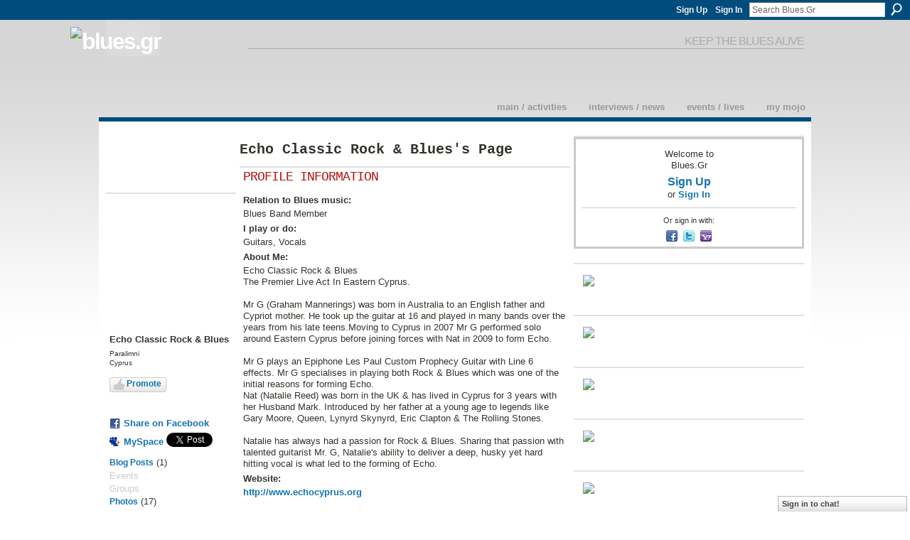

--- FILE ---
content_type: text/html; charset=UTF-8
request_url: https://blues.gr/profiles/profile/show?id=EchoClassicRockBlues&xg_source=profiles_memberList
body_size: 56480
content:
<!DOCTYPE html>
<html lang="en" xmlns:og="http://ogp.me/ns#" xmlns:fb="http://www.facebook.com/2008/fbml">
<head data-layout-view="default" class="xj_layout_head">
<script>
    window.dataLayer = window.dataLayer || [];
        </script>
<!-- Google Tag Manager -->
<script>(function(w,d,s,l,i){w[l]=w[l]||[];w[l].push({'gtm.start':
new Date().getTime(),event:'gtm.js'});var f=d.getElementsByTagName(s)[0],
j=d.createElement(s),dl=l!='dataLayer'?'&l='+l:'';j.async=true;j.src=
'https://www.googletagmanager.com/gtm.js?id='+i+dl;f.parentNode.insertBefore(j,f);
})(window,document,'script','dataLayer','GTM-T5W4WQ');</script>
<!-- End Google Tag Manager -->
    <script>(function(){var d={date:8,app:"s",host:"s",ip:4,ua:"s",user:"s",url:"s",html:4,css:4,render:4,js:4,nlr:4,nlr_eval:4,img:4,embed:4,obj:4,mcc:4,mcr:4,mct:4,nac:4,pac:4,l_t:"s"},h=document,e="getElementsByTagName",i=window,c=function(){return(new Date).getTime()},f=c(),g={},b={},a={},j=i.bzplcm={listen:{},start:function(k){b[k]=c();return j},stop:function(k){g[k]=c()-b[k];return j},ts:function(k){g[k]=c()-f;return j},abs_ts:function(k){g[k]=c();return j},add:function(l){for(var k in l){if("function"!=typeof l[k]){a[k]=l[k]}}},send:function(){if(!g.he){j.ts("he")}a.date=["xdate"];a.host=["xhost"];a.ip=["xip"];a.ua=["xua"];a.url=["xpath"];a.html=g.he-g.hb;a.css=g.ca-g.cb;a.render=g.jb-g.hb;a.js=g.ja-g.jb;a.nlr=g.nr-g.ns;a.nlr_eval=g.ni+g.ne;a.img=h[e]("img").length;a.embed=h[e]("embed").length;a.obj=h[e]("object").length;if(i.xg&&i.xg.xnTrackEvent){i.xg.xnTrackEvent(d,"BazelCSPerfLite",a)}}}})();</script><script>if(window.bzplcm)window.bzplcm.ts('hb')</script>    <meta http-equiv="Content-Type" content="text/html; charset=utf-8" />
    <title>Echo Classic Rock &amp; Blues&#039;s Page - Blues.Gr</title>
    <link rel="icon" href="https://storage.ning.com/topology/rest/1.0/file/get/12741785474?profile=original" type="image/x-icon" />
    <link rel="SHORTCUT ICON" href="https://storage.ning.com/topology/rest/1.0/file/get/12741785474?profile=original" type="image/x-icon" />
    <meta name="description" content="Echo Classic Rock &amp; Blues's Page on Blues.Gr" />
    <meta name="keywords" content="culture, europe, poetry, rock, jazz, art, blues, music, greece" />
<meta name="title" content="Echo Classic Rock &amp; Blues&#039;s Page" />
<meta property="og:type" content="website" />
<meta property="og:url" content="https://blues.gr/profiles/profile/show?id=EchoClassicRockBlues&amp;xg_source=profiles_memberList" />
<meta property="og:title" content="Echo Classic Rock &amp; Blues&#039;s Page" />
<meta property="og:image" content="https://storage.ning.com/topology/rest/1.0/file/get/2112318993?profile=RESIZE_710x&amp;width=183&amp;height=183&amp;crop=1%3A1">
<meta name="twitter:card" content="summary" />
<meta name="twitter:title" content="Echo Classic Rock &amp; Blues&#039;s Page" />
<meta name="twitter:description" content="Echo Classic Rock &amp; Blues's Page on Blues.Gr" />
<meta name="twitter:image" content="https://storage.ning.com/topology/rest/1.0/file/get/2112318993?profile=RESIZE_710x&amp;width=183&amp;height=183&amp;crop=1%3A1" />
<link rel="image_src" href="https://storage.ning.com/topology/rest/1.0/file/get/2112318993?profile=RESIZE_710x&amp;width=183&amp;height=183&amp;crop=1%3A1" />
<script type="text/javascript">
    djConfig = { preventBackButtonFix: false, isDebug: false }
ning = {"CurrentApp":{"premium":true,"iconUrl":"https:\/\/storage.ning.com\/topology\/rest\/1.0\/file\/get\/2746173873?profile=UPSCALE_150x150","url":"httpsbluesgr.ning.com","domains":["www.blues.gr","blues.gr"],"online":true,"privateSource":true,"id":"bluesgr","appId":1982923,"description":"Welcome to Blues.Gr!\nThe online community of people that got the blues, jazz, and rock culture on planet Earth.","name":"Blues.Gr","owner":"3kxzuxnmw2054","createdDate":"2008-01-22T08:09:16.156Z","runOwnAds":false,"category":{"culture":null,"europe":null,"poetry":null,"rock":null,"jazz":null,"art":null,"blues":null,"music":null,"greece":null},"tags":["culture","europe","poetry","rock","jazz","art","blues","music","greece"]},"CurrentProfile":null,"maxFileUploadSize":5};
        (function(){
            if (!window.ning) { return; }

            var age, gender, rand, obfuscated, combined;

            obfuscated = document.cookie.match(/xgdi=([^;]+)/);
            if (obfuscated) {
                var offset = 100000;
                obfuscated = parseInt(obfuscated[1]);
                rand = obfuscated / offset;
                combined = (obfuscated % offset) ^ rand;
                age = combined % 1000;
                gender = (combined / 1000) & 3;
                gender = (gender == 1 ? 'm' : gender == 2 ? 'f' : 0);
                ning.viewer = {"age":age,"gender":gender};
            }
        })();

        if (window.location.hash.indexOf('#!/') == 0) {
        window.location.replace(window.location.hash.substr(2));
    }
    window.xg = window.xg || {};
xg.captcha = {
    'shouldShow': false,
    'siteKey': '6Ldf3AoUAAAAALPgNx2gcXc8a_5XEcnNseR6WmsT'
};
xg.addOnRequire = function(f) { xg.addOnRequire.functions.push(f); };
xg.addOnRequire.functions = [];
xg.addOnFacebookLoad = function (f) { xg.addOnFacebookLoad.functions.push(f); };
xg.addOnFacebookLoad.functions = [];
xg._loader = {
    p: 0,
    loading: function(set) {  this.p++; },
    onLoad: function(set) {
                this.p--;
        if (this.p == 0 && typeof(xg._loader.onDone) == 'function') {
            xg._loader.onDone();
        }
    }
};
xg._loader.loading('xnloader');
if (window.bzplcm) {
    window.bzplcm._profileCount = 0;
    window.bzplcm._profileSend = function() { if (window.bzplcm._profileCount++ == 1) window.bzplcm.send(); };
}
xg._loader.onDone = function() {
            if(window.bzplcm)window.bzplcm.start('ni');
        xg.shared.util.parseWidgets();    var addOnRequireFunctions = xg.addOnRequire.functions;
    xg.addOnRequire = function(f) { f(); };
    try {
        if (addOnRequireFunctions) { dojo.lang.forEach(addOnRequireFunctions, function(onRequire) { onRequire.apply(); }); }
    } catch (e) {
        if(window.bzplcm)window.bzplcm.ts('nx').send();
        throw e;
    }
    if(window.bzplcm) { window.bzplcm.stop('ni'); window.bzplcm._profileSend(); }
};
window.xn = { track: { event: function() {}, pageView: function() {}, registerCompletedFlow: function() {}, registerError: function() {}, timer: function() { return { lapTime: function() {} }; } } };</script>
<link rel="alternate" type="application/atom+xml" title="Echo Classic Rock &amp; Blues&#039;s Friends - Blues.Gr" href="https://blues.gr/profiles/friend/feed?user=395r0o7r4ej4m&amp;xn_auth=no" /><link rel="alternate" type="application/atom+xml" title="Echo Classic Rock &amp; Blues&#039;s Blog - Blues.Gr" href="https://blues.gr/profiles/blog/feed?user=395r0o7r4ej4m&amp;xn_auth=no" /><script>if(window.bzplcm)window.bzplcm.ts('cb')</script>
<style type="text/css" media="screen,projection">
@import url("https://static.ning.com/socialnetworkmain/widgets/index/css/common-982.min.css?xn_version=3128532263");
@import url("https://static.ning.com/socialnetworkmain/widgets/index/css/wide-sidebar.min.css?xn_version=1460991910");
@import url("https://static.ning.com/socialnetworkmain/widgets/profiles/css/component.min.css?xn_version=467783652");
@import url("https://static.ning.com/socialnetworkmain/widgets/chat/css/bottom-bar.min.css?xn_version=512265546");

</style>

<style type="text/css" media="screen,projection">
@import url("/generated-69468fc91f1557-26212765-css?xn_version=202512201152");

</style>

<style type="text/css" media="screen,projection">
@import url("/generated-69468fc6d00524-15202986-css?xn_version=202512201152");

</style>

<!--[if IE 6]>
    <link rel="stylesheet" type="text/css" href="https://static.ning.com/socialnetworkmain/widgets/index/css/common-ie6.min.css?xn_version=463104712" />
<![endif]-->
<!--[if IE 7]>
<link rel="stylesheet" type="text/css" href="https://static.ning.com/socialnetworkmain/widgets/index/css/common-ie7.css?xn_version=2712659298" />
<![endif]-->
<script>if(window.bzplcm)window.bzplcm.ts('ca')</script><link rel="EditURI" type="application/rsd+xml" title="RSD" href="https://blues.gr/profiles/blog/rsd" />
<script type="text/javascript">(function(a,b){if(/(android|bb\d+|meego).+mobile|avantgo|bada\/|blackberry|blazer|compal|elaine|fennec|hiptop|iemobile|ip(hone|od)|iris|kindle|lge |maemo|midp|mmp|netfront|opera m(ob|in)i|palm( os)?|phone|p(ixi|re)\/|plucker|pocket|psp|series(4|6)0|symbian|treo|up\.(browser|link)|vodafone|wap|windows (ce|phone)|xda|xiino/i.test(a)||/1207|6310|6590|3gso|4thp|50[1-6]i|770s|802s|a wa|abac|ac(er|oo|s\-)|ai(ko|rn)|al(av|ca|co)|amoi|an(ex|ny|yw)|aptu|ar(ch|go)|as(te|us)|attw|au(di|\-m|r |s )|avan|be(ck|ll|nq)|bi(lb|rd)|bl(ac|az)|br(e|v)w|bumb|bw\-(n|u)|c55\/|capi|ccwa|cdm\-|cell|chtm|cldc|cmd\-|co(mp|nd)|craw|da(it|ll|ng)|dbte|dc\-s|devi|dica|dmob|do(c|p)o|ds(12|\-d)|el(49|ai)|em(l2|ul)|er(ic|k0)|esl8|ez([4-7]0|os|wa|ze)|fetc|fly(\-|_)|g1 u|g560|gene|gf\-5|g\-mo|go(\.w|od)|gr(ad|un)|haie|hcit|hd\-(m|p|t)|hei\-|hi(pt|ta)|hp( i|ip)|hs\-c|ht(c(\-| |_|a|g|p|s|t)|tp)|hu(aw|tc)|i\-(20|go|ma)|i230|iac( |\-|\/)|ibro|idea|ig01|ikom|im1k|inno|ipaq|iris|ja(t|v)a|jbro|jemu|jigs|kddi|keji|kgt( |\/)|klon|kpt |kwc\-|kyo(c|k)|le(no|xi)|lg( g|\/(k|l|u)|50|54|\-[a-w])|libw|lynx|m1\-w|m3ga|m50\/|ma(te|ui|xo)|mc(01|21|ca)|m\-cr|me(rc|ri)|mi(o8|oa|ts)|mmef|mo(01|02|bi|de|do|t(\-| |o|v)|zz)|mt(50|p1|v )|mwbp|mywa|n10[0-2]|n20[2-3]|n30(0|2)|n50(0|2|5)|n7(0(0|1)|10)|ne((c|m)\-|on|tf|wf|wg|wt)|nok(6|i)|nzph|o2im|op(ti|wv)|oran|owg1|p800|pan(a|d|t)|pdxg|pg(13|\-([1-8]|c))|phil|pire|pl(ay|uc)|pn\-2|po(ck|rt|se)|prox|psio|pt\-g|qa\-a|qc(07|12|21|32|60|\-[2-7]|i\-)|qtek|r380|r600|raks|rim9|ro(ve|zo)|s55\/|sa(ge|ma|mm|ms|ny|va)|sc(01|h\-|oo|p\-)|sdk\/|se(c(\-|0|1)|47|mc|nd|ri)|sgh\-|shar|sie(\-|m)|sk\-0|sl(45|id)|sm(al|ar|b3|it|t5)|so(ft|ny)|sp(01|h\-|v\-|v )|sy(01|mb)|t2(18|50)|t6(00|10|18)|ta(gt|lk)|tcl\-|tdg\-|tel(i|m)|tim\-|t\-mo|to(pl|sh)|ts(70|m\-|m3|m5)|tx\-9|up(\.b|g1|si)|utst|v400|v750|veri|vi(rg|te)|vk(40|5[0-3]|\-v)|vm40|voda|vulc|vx(52|53|60|61|70|80|81|83|85|98)|w3c(\-| )|webc|whit|wi(g |nc|nw)|wmlb|wonu|x700|yas\-|your|zeto|zte\-/i.test(a.substr(0,4)))window.location.replace(b)})(navigator.userAgent||navigator.vendor||window.opera,'https://blues.gr/m/profile?screenName=395r0o7r4ej4m');</script></head>
<body>
<!-- Google Tag Manager (noscript) -->
<noscript><iframe src="https://www.googletagmanager.com/ns.html?id=GTM-T5W4WQ"
height="0" width="0" style="display:none;visibility:hidden"></iframe></noscript>
<!-- End Google Tag Manager (noscript) -->
    <div class="xj_before_content"><div id='fb-root'></div>
<script>
  window.fbAsyncInit = function () {
    FB.init({
      appId      : '354266660848', 
      status     : true,   
      cookie     : true,   
      xfbml      : true, 
      version    : 'v2.3'  
    });
    var n = xg.addOnFacebookLoad.functions.length;
    for (var i = 0; i < n; i++) {
      xg.addOnFacebookLoad.functions[i]();
    }
    xg.addOnFacebookLoad = function (f) { f(); };
    xg.addOnFacebookLoad.functions = [];
  };
  (function() {
    var e = document.createElement('script');
    e.src = document.location.protocol + '//connect.facebook.net/en_US/sdk.js';
    e.async = true;
    document.getElementById('fb-root').appendChild(e);
  })();
</script>        <div id="xn_bar">
            <div id="xn_bar_menu">
                <div id="xn_bar_menu_branding" >
                                    </div>

                <div id="xn_bar_menu_more">
                    <form id="xn_bar_menu_search" method="GET" action="https://blues.gr/main/search/search">
                        <fieldset>
                            <input type="text" name="q" id="xn_bar_menu_search_query" value="Search Blues.Gr" _hint="Search Blues.Gr" accesskey="4" class="text xj_search_hint" />
                            <a id="xn_bar_menu_search_submit" href="#" onclick="document.getElementById('xn_bar_menu_search').submit();return false">Search</a>
                        </fieldset>
                    </form>
                </div>

                            <ul id="xn_bar_menu_tabs">
                                            <li><a href="https://blues.gr/main/authorization/signUp?target=https%3A%2F%2Fblues.gr%2Fprofiles%2Fprofile%2Fshow%3Fid%3DEchoClassicRockBlues%26xg_source%3Dprofiles_memberList">Sign Up</a></li>
                                                <li><a href="https://blues.gr/main/authorization/signIn?target=https%3A%2F%2Fblues.gr%2Fprofiles%2Fprofile%2Fshow%3Fid%3DEchoClassicRockBlues%26xg_source%3Dprofiles_memberList">Sign In</a></li>
                                    </ul>
                        </div>
        </div>
        </div>
    <div class="xg_theme" data-layout-pack="romeo">
        <div id="xg_themebody">
            <div id="xg_ad_above_header" class="xg_ad xj_ad_above_header dy-displaynone">
                
            </div>
            <div id="xg_head">
                <div id="xg_masthead">
                    <h1 id="xg_sitename" class="xj_site_name"><a id="application_name_header_link" href="/"><img src="https://storage.ning.com/topology/rest/1.0/file/get/986221651?profile=original" alt="Blues.Gr"></a></h1>
                    <p id="xg_sitedesc" class="xj_site_desc">keep the blues alive</p>
                </div>
                <div id="xg_navigation" class="xj_navigation"><ul>
    <li id="xg_tab_main" class="xg_subtab"><a href="/"><span>Main / Activities</span></a></li><li id="xg_tab_blogs" class="xg_subtab"><a href="/profiles/blog/list"><span>Interviews / News</span></a></li><li id="xg_tab_events" class="xg_subtab"><a href="/events"><span>Events / Lives</span></a></li><li id="xg_tab_profile" class="xg_subtab"><a href="/profiles"><span>My Mojo</span></a></li></ul>
</div>
            </div>
            <div id="xg_ad_below_header" class="xg_ad xj_ad_below_header dy-displaynone">
						
					</div>
            <div id="xg" class="xg_widget_profiles xg_widget_profiles_profile xg_widget_profiles_profile_show">
                	
                <div id="xg_body">
                    <div class="xj_notifications"></div>
                    <div class="xg_column xg_span-14" id="column1">
                        <div id="xg_canvas" class="xj_canvas">
                            <div  class='xg_colgroup first-child last-child'>
<div _maxEmbedWidth="730" _columnCount="3"  class='xg_3col first-child'>
<div  class='xg_colgroup last-child'>
<div _maxEmbedWidth="179" _columnCount="1"  id="xg_layout_column_1" class='xg_1col first-child'>
<div class="xg_module xg_module_with_dialog module_user_summary">
    <div class="module_user_thumbnail">
        <div>
            <span class="table_img dy-avatar dy-avatar-full-width "><img id="xj_photo_img_tag" _origImgUrl="https://storage.ning.com/topology/rest/1.0/file/get/2112318993?profile=original" class="photo " src="https://storage.ning.com/topology/rest/1.0/file/get/2112318993?profile=RESIZE_710x&amp;width=184&amp;height=184&amp;crop=1%3A1" alt="" /></span>        </div>
    </div><!-- module_user_thumbnail -->
    <div class="xg_module_body profile vcard">
        <dl class="last-child">
            <dt class="fn">
                <span class="fn">Echo Classic Rock &amp; Blues</span>
                <span><ul class="member_detail"><li>Paralimni</li><li>Cyprus</li></ul></span>            </dt>
            	            <dd class="profile-like-button"><div class="likebox likebox-ning">
    <div class="ning-like">
                <div class="xg_lightborder like-button like-button-3">
            <a data-content-id="1982923:User:104938"
                        data-content-type="User"
                        data-sign-up-url="https://blues.gr/main/authorization/signUp?target=https%3A%2F%2Fblues.gr%2Fprofiles%2Fprofile%2Fshow%3Fid%3DEchoClassicRockBlues%26xg_source%3Dprofiles_memberList"
                        data-like-url="/main/like/like"
                        data-unlike-url="/main/like/unlike"
                        data-track='{"category":"Likes","action":"Like","label":"","ga4":{"event":"like"}}'                                                data-page-type="profile" class="xg_sprite" href="#">
                Promote            </a>
        </div>
                <div class="like-count dy-displaynone">
            <a href="#" class="view-liked" _id="1982923:User:104938">0 members promoted this</a>
        </div>
    </div>
</div>
</dd><dd class="profile-social-buttons">        <a class="post_to_facebook xj_post_to_facebook_stream dy-displaynone" href="http://www.facebook.com/share.php?u=https%3A%2F%2Fblues.gr%2Fprofiles%2Fprofile%2Fshow%3Fid%3DEchoClassicRockBlues%26xg_source%3Dfacebook&amp;t=Echo%20Classic%20Rock%20%26amp%3B%20Blues%27s%20profile%20on%20Blues.Gr"
                _args="{&quot;name&quot;:&quot;Echo Classic Rock &amp;amp; Blues&#039;s profile on Blues.Gr&quot;,&quot;href&quot;:&quot;https:\/\/blues.gr\/profiles\/profile\/show?id=EchoClassicRockBlues&amp;xg_source=facebook&quot;,&quot;text&quot;:&quot;Share on Facebook&quot;,&quot;description&quot;:&quot;Paralimni, Cyprus&quot;,&quot;media&quot;:[{&quot;type&quot;:&quot;image&quot;,&quot;src&quot;:&quot;https:\/\/storage.ning.com\/topology\/rest\/1.0\/file\/get\/2112318993?profile=RESIZE_180x180&amp;width=90&amp;height=90&amp;crop=1:1&quot;,&quot;href&quot;:&quot;https:\/\/blues.gr\/profiles\/profile\/show?id=EchoClassicRockBlues&amp;xg_source=facebook&quot;}],&quot;actionLink&quot;:{&quot;text&quot;:&quot;View Profile&quot;,&quot;href&quot;:&quot;https:\/\/blues.gr\/profiles\/profile\/show?id=EchoClassicRockBlues&amp;xg_source=facebook&quot;},&quot;log&quot;:{&quot;module&quot;:&quot;profiles&quot;,&quot;page&quot;:&quot;profile&quot;,&quot;action&quot;:&quot;show&quot;},&quot;private&quot;:false,&quot;user&quot;:null,&quot;contentId&quot;:null,&quot;display&quot;:false,&quot;userMessage&quot;:&quot;&quot;,&quot;pageId&quot;:null}"
                >Share on Facebook</a>
    <div class="likebox">
    <div class="facebook-like" data-content-type="User" data-content-id="1982923:User:104938" data-page-type="profile">
        <fb:like href="https://blues.gr/xn/detail/1982923:User:104938" layout="button_count" show_faces="false" width="90"></fb:like>
    </div>
</div>
        <a class="post_to_facebook xj_post_to_facebook_stream " href="http://www.facebook.com/share.php?u=https%3A%2F%2Fblues.gr%2Fprofiles%2Fprofile%2Fshow%3Fid%3DEchoClassicRockBlues%26xg_source%3Dfacebook&amp;t=Echo%20Classic%20Rock%20%26amp%3B%20Blues%27s%20profile%20on%20Blues.Gr"
                _args="{&quot;name&quot;:&quot;Echo Classic Rock &amp;amp; Blues&#039;s profile on Blues.Gr&quot;,&quot;href&quot;:&quot;https:\/\/blues.gr\/profiles\/profile\/show?id=EchoClassicRockBlues&amp;xg_source=facebook&quot;,&quot;text&quot;:&quot;Share on Facebook&quot;,&quot;description&quot;:&quot;Paralimni, Cyprus&quot;,&quot;media&quot;:[{&quot;type&quot;:&quot;image&quot;,&quot;src&quot;:&quot;https:\/\/storage.ning.com\/topology\/rest\/1.0\/file\/get\/2112318993?profile=RESIZE_180x180&amp;width=90&amp;height=90&amp;crop=1:1&quot;,&quot;href&quot;:&quot;https:\/\/blues.gr\/profiles\/profile\/show?id=EchoClassicRockBlues&amp;xg_source=facebook&quot;}],&quot;actionLink&quot;:{&quot;text&quot;:&quot;View Profile&quot;,&quot;href&quot;:&quot;https:\/\/blues.gr\/profiles\/profile\/show?id=EchoClassicRockBlues&amp;xg_source=facebook&quot;},&quot;log&quot;:{&quot;module&quot;:&quot;profiles&quot;,&quot;page&quot;:&quot;profile&quot;,&quot;action&quot;:&quot;show&quot;},&quot;private&quot;:false,&quot;user&quot;:null,&quot;contentId&quot;:null,&quot;userMessage&quot;:&quot;&quot;,&quot;pageId&quot;:null,&quot;display&quot;:null}"
                >Share on Facebook</a>
    <a href="http://www.myspace.com/Modules/PostTo/Pages/?t=Checking%20out%20Echo%20Classic%20Rock%20%26amp%3B%20Blues%27s%20Profile%20on%20Blues.Gr%3A&c=Echo%20Classic%20Rock%20%26amp%3B%20Blues&u=https%3A%2F%2Fblues.gr%2Fprofiles%2Fprofile%2Fshow%3Fid%3DEchoClassicRockBlues%26xg_source%3Dprofiles_memberList&l=2" class="post_to_myspace" target="_blank">MySpace</a>            <script>!function(d,s,id){var js,fjs=d.getElementsByTagName(s)[0];if(!d.getElementById(id)){js=d.createElement(s);js.id=id;js.src="//platform.twitter.com/widgets.js";fjs.parentNode.insertBefore(js,fjs);}}(document,"script","twitter-wjs");</script>
                    <span class="xg_tweet">
        <a href="https://twitter.com/share" class="post_to_twitter twitter-share-button" target="_blank"
            data-text="Checking out Echo Classic Rock &amp;amp; Blues&#039;s Profile on Blues.Gr:" data-url="https://blues.gr/profiles/profile/show?id=EchoClassicRockBlues&amp;xg_source=profiles_memberList" data-count="none" data-dnt="true">Tweet</a>
        </span>
        <span class="google-plusone" data-content-type="User" data-content-id="1982923:User:104938" data-page-type="profile">
    <g:plusone callback="xg_index_googlePlusOne_onPlusOne" size="medium" count="false" href="https://blues.gr/xn/detail/1982923:User:104938"></g:plusone>
</span>

</dd>        </dl>
    </div>
    <div class="xg_module_body">
        <ul class="nobullets last-child">
            <li><a href="https://blues.gr/profiles/blog/list?user=395r0o7r4ej4m">Blog Posts</a> (1)</li><li class="disabled">Events</li><li class="disabled">Groups</li><li><a href="https://blues.gr/photo/photo/listForContributor?screenName=395r0o7r4ej4m">Photos</a> (17)</li><li><a href="https://blues.gr/photo/album/listForOwner?screenName=395r0o7r4ej4m">Photo Albums</a> (2)</li><li class="disabled">Videos</li>        </ul>
    </div>

            <div class="xg_module_body">
            <ul class="nobullets last-child">
                <li  class="disabled"><a href="https://blues.gr/profiles/profile/apps?screenName=395r0o7r4ej4m">Echo Classic Rock &amp; Blues's Apps</a></li>
                    <li><a href="https://blues.gr/profiles/like/list?screenName=395r0o7r4ej4m">Echo Classic Rock &amp; Blues's Promotions</a></li>            </ul>
        </div>
    </div>
<div class="no_cross_container xg_module module_members">
    <div class="xg_module_head">
        <h2>Echo Classic Rock &amp; Blues's Friends</h2>
    </div>

    <div class="xg_module_body body_small">
    <ul class="clist">            <li><a href="/profile/SpirosDramitinos" title="Spiros Dramitinos"><img class="newrow photo" src="https://storage.ning.com/topology/rest/1.0/file/get/2112285834?profile=RESIZE_48X48&width=48&height=48&crop=1%3A1" alt="Spiros Dramitinos" height="48" width="48" style="width:48px; height:48px"></a></li>
                <li><a href="/profile/ioannis" title="Giannis Pachidis"><img class="photo" src="https://storage.ning.com/topology/rest/1.0/file/get/2189591612?profile=RESIZE_48X48&width=48&height=48&crop=1%3A1" alt="Giannis Pachidis" height="48" width="48" style="width:48px; height:48px"></a></li>
    </ul>
    </div>
            <div class="xg_module_foot">
            <ul>
                <li class="right"><a href="/friends/EchoClassicRockBlues">View All</a></li>            </ul>
        </div>
    </div>
&nbsp;</div>
<div _maxEmbedWidth="461" _columnCount="2"  id="xg_layout_column_2" class='xg_2col last-child'>
    <div class="xg_headline">
<div class="tb"><h1>Echo Classic Rock &amp; Blues&#039;s Page</h1>
    </div>
</div>
<div class="xg_module module_about_user">
    <div class="xg_module_head">
		<h2>Profile Information</h2>
                    </div>
            <div class="xg_module_body">
                    <dl >
                <dt>Relation to Blues music:</dt>
                <dd>Blues Band Member</dd>
            </dl>
                                <dl >
                <dt>I play or do:</dt>
                <dd>Guitars, Vocals</dd>
            </dl>
                                <dl >
                <dt>About Me:</dt>
                <dd>Echo Classic Rock &amp; Blues<br />
The Premier Live Act In Eastern Cyprus.<br />
<br />
Mr G (Graham Mannerings) was born in Australia to an English father and Cypriot mother. He took up the guitar at 16 and played in many bands over the years from his late teens.Moving to Cyprus in 2007 Mr G performed solo around Eastern Cyprus before joining forces with Nat in 2009 to form Echo.<br />
<br />
Mr G plays an Epiphone Les Paul Custom Prophecy Guitar with Line 6 effects. Mr G specialises in playing both Rock &amp; Blues which was one of the initial reasons for forming Echo.<br />
Nat (Natalie Reed) was born in the UK &amp; has lived in Cyprus for 3 years with her Husband Mark. Introduced by her father at a young age to legends like Gary Moore, Queen, Lynyrd Skynyrd, Eric Clapton &amp; The Rolling Stones.<br />
<br />
Natalie has always had a passion for Rock &amp; Blues. Sharing that passion with talented guitarist Mr. G, Natalie's ability to deliver a deep, husky yet hard hitting vocal is what led to the forming of Echo.</dd>
            </dl>
                                <dl >
                <dt>Website:</dt>
                <dd><a rel=nofollow href="http://www.echocyprus.org">http://www.echocyprus.org</a></dd>
            </dl>
                                    </div>
    </div>
<div class="xg_module module_photo" data-module_name="photo">
    <div class="xg_module_head">
        <h2>Echo Classic Rock &amp; Blues&#039;s Photos</h2>
    </div>
    <div class="xg_module_body body_slideshow xj_slideshow_body">
                <div class="xg_slick_slider" data-load-url="https://blues.gr/photo/photo/slideshowFeedForContributor?screenName=395r0o7r4ej4m&mtime=1687994138&x=985DYlnIzQfHE300yM1W0Vlfd0CyjtY4"></div>            </div>
                <div class="xg_module_foot">
        <ul>
                            <li class="left"><a href="https://blues.gr/photo/photo/chooseUploader" class="xg_sprite xg_sprite-add">Add Photos</a></li>
                                        <li class="right"><a href="https://blues.gr/photo/photo/listForContributor?screenName=395r0o7r4ej4m">View All</a></li>
                                <li class="right photo-facebook-share" style="display:none; margin-right:10px;" ><a target="_blank"
                        href="https://www.facebook.com/share.php?u=https%3A%2F%2Fblues.gr%2Fphoto%2Fphoto%2FlistForContributor%3FscreenName%3D395r0o7r4ej4m%26from%3Dfb"><img src="https://static.ning.com/socialnetworkmain/widgets/index/gfx/icon/facebook.gif?xn_version=2156446720" alt="Facebook" /></a></li>
                    <script>
                        xg.addOnRequire(function () {
                            x$('.module_photo').mouseover(function () { x$(this).find('.photo-facebook-share').show(); })
                                    .mouseout(function () { x$(this).find('.photo-facebook-share').hide(); });
                        });
                    </script>
                    </ul>
    </div></div>
<div class="xg_module module_blog indented_content" data-module_name="blog">
    <div class="xg_module_head">
        <h2>Echo Classic Rock &amp; Blues&#039;s Blog</h2>
    </div>
    <div class="xg_module_body body_detail">
            <div class="blogpost vcard" data-contentId="1982923:BlogPost:117670">
                <div class="ib">
                    <span class="xg_avatar"><a class="fn url" href="http://blues.gr/profile/EchoClassicRockBlues"  title="Echo Classic Rock &amp; Blues"><span class="table_img dy-avatar dy-avatar-32 "><img  class="photo photo" src="https://storage.ning.com/topology/rest/1.0/file/get/2112318993?profile=RESIZE_48X48&amp;width=32&amp;height=32&amp;crop=1%3A1" alt="" /></span></a></span>                </div>
                <div class="tb">
                    <h3><a href="https://blues.gr/profiles/blogs/singing-the-blues" _snid="1982923:BlogPost:117670">Singing The Blues</a></h3>
                                        <p class="dy-small xg_lightfont">
                                                    Posted on October 24, 2011 at 11:00pm                        
    <span class="reactions">
                    <a href="https://blues.gr/profiles/blogs/singing-the-blues#comments" data-page-type="profile" class="xg_sprite xg_sprite-comment">0 <span class='details'>Comments</span></a>
                                <a href="https://blues.gr/profiles/blogs/singing-the-blues" data-content-id="1982923:BlogPost:117670" data-content-type="BlogPost" data-sign-up-url="https://blues.gr/main/authorization/signUp?target=https%3A%2F%2Fblues.gr%2Fprofiles%2Fprofile%2Fshow%3Fid%3DEchoClassicRockBlues%26xg_source%3Dprofiles_memberList" data-page-type="profile" class="xg_sprite like-link-3 like-link">
                    1 <span class='details'>Promotion</span>
                </a>
                </span>
                    </p>
                                            <div class="postbody">
                            <div class="xg_user_generated">
                                <p>I have always loved the blues as far back as I can remember, or at least as far back as being a young girl and listening to some of the greats: BB King, Stevie Ray Vaughan and then later on Joe Bonamassa, Gary Moore &amp;Eric Clapton,  to name a few. There were very few female influences for me in this genre of music other than the odd Etta James song or a little Nina Simone &amp; Janice Joplin.</p>
<p> </p>
<p>Recently I was introduced to a lady with an amazing voice, check her out on You…</p>                                 <a href="https://blues.gr/profiles/blogs/singing-the-blues" class="xj_expandable">Continue</a>                            </div>
                        </div>
                                    </div>
            </div>
    </div>
    <div class="xg_module_foot">
        <ul>
            <li class="left"><a href="https://blues.gr/profiles/blog/new" class="xg_sprite xg_sprite-add">Add a Blog Post</a></li>
            <li class="right"><a href="https://blues.gr/profiles/blog/list?user=395r0o7r4ej4m">View All</a></li>        </ul>
    </div>
</div>
<div class="no_cross_container xg_module xg_module_comment_wall">
    <div id="com" class="xg_module_head">
    <h2 id="chatter_box_heading" numComments="0">Comment Wall</h2>
</div>            <div class="xg_module_body">
            <a name="add_comment"></a>
  <h3>You need to be a member of Blues.Gr to add comments!</h3>
             <p><a href="https://blues.gr/main/authorization/signUp?target=https%3A%2F%2Fblues.gr%2Fprofiles%2Fprofile%2Fshow%3Fid%3DEchoClassicRockBlues%26xg_source%3Dprofiles_memberList">Join Blues.Gr</a></p>
          </div>
        <div class="xg_module_body xj_ajax">
            <div id="xg_profiles_chatterwall_list" _scrollTo="">
  <ul class="list chatter nobullets">
    <li class="sparse" id="xg_profiles_chatterwall_empty" >No comments yet!</li>
  </ul>
</div>

        </div>    </div>
&nbsp;</div>
</div>
&nbsp;</div>
<div _maxEmbedWidth="320" _columnCount="1"  class='xg_1col last-child'>
&nbsp;</div>
</div>

                        </div>
                    </div>                
                    <div class="xg_column xg_span-7 xg_last" id="column2">
                        <div class="xj_user_info">    <div class="xg_module" id="xg_module_account">
        <div class="xg_module_body xg_signup xg_lightborder">
            <p>Welcome to<br />Blues.Gr</p>
                        <p class="last-child"><big><strong><a href="https://blues.gr/main/authorization/signUp?target=https%3A%2F%2Fblues.gr%2Fprofiles%2Fprofile%2Fshow%3Fid%3DEchoClassicRockBlues%26xg_source%3Dprofiles_memberList">Sign Up</a></strong></big><br/>or <a href="https://blues.gr/main/authorization/signIn?target=https%3A%2F%2Fblues.gr%2Fprofiles%2Fprofile%2Fshow%3Fid%3DEchoClassicRockBlues%26xg_source%3Dprofiles_memberList" style="white-space:nowrap">Sign In</a></p>
                            <div class="xg_external_signup xg_lightborder xj_signup">
                    <p class="dy-small">Or sign in with:</p>
                    <ul class="providers">
            <li>
            <a
                onclick="xg.index.authorization.social.openAuthWindow(
                    'https://auth.ning.com/socialAuth/facebook?edfm=fYIDFy5p3UTjUJ5opfSmOUMmFkivcI4gwagzqwcGeAv6v7aWCUpnKoFjgqdyFNWfWGdp8Jg76p0KfgxAw0JNd%2Bq7AELez4lxhb3LQEP9x%2F4WrNsLBzzIidDNoyBTSD9ya8yWTLdbZc%2F1Y9M9x26CbmxhHFYS3xtzsB9W2ZFl0l4vUrOCj2OCOVAJht45vE5oJDSZCJ7dvw6EDhPC682NBRpGy33uVoRZtKORAkzSGLowpvX%2FoPMbwGlEdnfCzOeX4YCO0zoxD2Z%2FocFyFnxSe%2FUs6nS3kIbqlmRonC%2FK%2FgNBkMNnUlcUlRA4l%2Bl%2FH16JQhGTEpdzNsb4eGFerfde1k3qECCxlUFN3qUjHmTRDt4XtLcXMwgs5Pxs7kYxJTb0pIOYdfkRHB%2BzZN%2BZfhXulQLkObqhcaE1nIGGMQVmu2ed12j5BHaPJpfJ9mNqMrhdmutB46TKnKaBjuqCL5e6j%2FzvVrqrjtYaMPxiPhCGAKU%3D'
                    ); return false;">
                            <span class="mini-service mini-service-facebook" title="Facebook"></span>
                        </a>
        </li>
            <li>
            <a
                onclick="xg.index.authorization.social.openAuthWindow(
                    'https://auth.ning.com/socialAuth/twitter?edfm=gHjAdYDqR2MEf7ExeTfeNCUE4SO5Tl8oKMBn%2FqjtR0vjFl8pEyz%2Bu5tG2t2vVmTpLjO8Y8Y58nAGm7cJu3gZM6L4kFxKDVej7EZYA3hmSLWNxb8Kloa84x8er0NsWBsDFnbtXxJfBMIKPsicoJzwlGT77qRDinqXKK6EVsJWSfLrmZcq2rz%2Bx%2FFguxDnSiFpTXL41gdsxNFqfWqupo09rhq1dClRgzRvj9uDu9tHgt%2BsrGyTtMOJEWsgfP58q30jl7w0rFmZxtU8ove05n8gHJBt9CzCGjlJPFEj85PkE46wI5rg%2FooFrad61Gc%2Be91H1Jy4RnqH1jOJkc2k7hDqpxLaRVYXaYDfVmI6eNHMpsc03HpjbpXtIkjIcNHfGJ%2FkivauKcwqEmmo3cw0Luz3IBvJlJ6Wxq9en3Ig1R7P3LQBEVvC6JpqJVdksRPZ%2Fngia0W3PoPH7SAQFv%2F0W0TmKTgrNWEfASaxCxZjADa8YdXtNSPnJGQHFlS6Sfp0DlIl'
                ); return false;">
                <span class="mini-service mini-service-twitter" title="Twitter"></span>
            </a>
        </li>
            <li>
            <a
                onclick="xg.index.authorization.social.openAuthWindow(
                    'https://auth.ning.com/socialAuth/yahooopenidconnect?edfm=1ZzBgBXWob1YccGniuVm5dUgBVzSdSZD7PcMfT9nGyWqJW5%2BiIMDG%2B9duS82q8NP%2BEM3r9yNdIiIRivqos2PAiQvNOoBRUz%2B7073wRiZ6UPqWFZ2tTjZExnJBOnUzh5zHVZJeR0tt%2FLHlE8IobMSFDGG1r1RDtdBr5ZeJTh75jzc2%2BjFqD%2FEoMpwGCAYJRYYPDx3AhTTHUohtgrWsmjxGEcuncYl77E2BPejYJUw0UCPA9C2zIFY3ozQiLjl0oczS1aXMomovFL2bmw4GWgOlI4LqOuoz0P9BqOc%2Bq%2FOmRWcZZMJZiYvb7qv4XVsEZG%2BY1KuogrgXhv%2FWFR7wC9kH5REqwvApskyDAO3Q1YweWuVOdEGDYR4JF%2F2XdAsBIH8huMzFXIXBVnfrRh6qTuC2A%3D%3D'
                ); return false;">
                <span class="mini-service mini-service-yahoo" title="Yahoo!"></span>
            </a>
        </li>
    </ul>
                </div>
                    </div>
    </div>
</div>
                        <div class="xj_sidebar_content"><div class="xg_module html_module module_text xg_reset" data-module_name="text"
        >
            <div class="xg_module_body xg_user_generated">
            <p><a href="https://europeanbluesunion.com/" target="_blank" rel="noopener"><img src="https://storage.ning.com/topology/rest/1.0/file/get/10969697098?profile=RESIZE_710x" class="align-center"  /></a></p>
        </div>
        </div>
<div class="xg_module html_module module_text xg_reset" data-module_name="text"
        >
            <div class="xg_module_body xg_user_generated">
            <p><a href="https://frankroszakpromotions.weebly.com/" target="_blank" rel="noopener"><img src="https://storage.ning.com/topology/rest/1.0/file/get/12681489470?profile=RESIZE_710x" class="align-center"  /></a></p>
        </div>
        </div>
<div class="xg_module html_module module_text xg_reset" data-module_name="text"
        >
            <div class="xg_module_body xg_user_generated">
            <p><a href="https://blues.org/" target="_blank" rel="noopener"><img src="https://storage.ning.com/topology/rest/1.0/file/get/2219603728?profile=RESIZE_480x480" width="320" class="align-center"  /></a></p>
        </div>
        </div>
<div class="xg_module html_module module_text xg_reset" data-module_name="text"
        >
            <div class="xg_module_body xg_user_generated">
            <p><a href="http://www.bluesradiointernational.net/" target="_blank" rel="noopener"><img src="https://storage.ning.com/topology/rest/1.0/file/get/512876385?profile=original" class="align-center"  /></a></p>
        </div>
        </div>
<div class="xg_module html_module module_text xg_reset" data-module_name="text"
        >
            <div class="xg_module_body xg_user_generated">
            <p><a href="http://www.blues-n-co.org/" target="_blank" rel="noopener"><img src="https://storage.ning.com/topology/rest/1.0/file/get/2219603850?profile=RESIZE_480x480" width="320" class="align-center"  /></a></p>
        </div>
        </div>
<div class="xg_module html_module module_text xg_reset" data-module_name="text"
        >
            <div class="xg_module_body xg_user_generated">
            <p><a href="http://www.culturablues.com/" target="_blank" rel="noopener"><img src="https://storage.ning.com/topology/rest/1.0/file/get/2219604064?profile=RESIZE_480x480" width="320" class="align-center"  /></a></p>
        </div>
        </div>
<div class="xg_module html_module module_text xg_reset" data-module_name="text"
        >
            <div class="xg_module_body xg_user_generated">
            <p><a href="https://www.bluemondaymonthly.com/" target="_blank" rel="noopener"><img src="https://storage.ning.com/topology/rest/1.0/file/get/12200425688?profile=RESIZE_710x" class="align-center"  /></a></p>
        </div>
        </div>
<div class="xg_module html_module module_text xg_reset" data-module_name="text"
        >
            <div class="xg_module_body xg_user_generated">
            <p><a href="https://artxpress.gr/" target="_blank" rel="noopener"><img src="https://storage.ning.com/topology/rest/1.0/file/get/2219604623?profile=original" width="300" class="align-center"  /></a></p>
        </div>
        </div>
<div class="xg_module html_module module_text xg_reset" data-module_name="text"
        >
            <div class="xg_module_body xg_user_generated">
            <p><a href="https://blindraccoon.com/" target="_blank" rel="noopener"><img src="https://storage.ning.com/topology/rest/1.0/file/get/2219604708?profile=RESIZE_480x480" width="320" class="align-center"  /></a></p>
        </div>
        </div>
<div class="xg_module html_module module_text xg_reset" data-module_name="text"
        >
            <div class="xg_module_body xg_user_generated">
            <p><a href="https://www.thatericalper.com/" target="_blank" rel="noopener"><img src="https://storage.ning.com/topology/rest/1.0/file/get/13531844682?profile=RESIZE_710x" class="align-center"  /></a></p>
        </div>
        </div>
<div class="xg_module html_module module_text xg_reset" data-module_name="text"
        >
            <div class="xg_module_body xg_user_generated">
            <p><a href="http://www.markpuccimedia.com/" target="_blank" rel="noopener"><img src="https://storage.ning.com/topology/rest/1.0/file/get/5411004254?profile=RESIZE_710x" class="align-center"  /></a></p>
        </div>
        </div>
<div class="xg_module html_module module_text xg_reset" data-module_name="text"
        >
            <div class="xg_module_body xg_user_generated">
            <p><a href="http://www.twojblues.com/" target="_blank" rel="noopener"><img src="https://storage.ning.com/topology/rest/1.0/file/get/3829719042?profile=RESIZE_710x" class="align-center"  /></a></p>
        </div>
        </div>
<div class="xg_module html_module module_text xg_reset" data-module_name="text"
        >
            <div class="xg_module_body xg_user_generated">
            <p><a href="https://www.sarahfrenchpublicity.com/" target="_blank" rel="noopener"><img src="https://storage.ning.com/topology/rest/1.0/file/get/3741119813?profile=RESIZE_710x" class="align-center"  /></a></p>
        </div>
        </div>
<div class="xg_module html_module module_text xg_reset" data-module_name="text"
        >
            <div class="xg_module_body xg_user_generated">
            <p><a href="https://bluesmatters.com/" target="_blank" rel="noopener"><img src="https://storage.ning.com/topology/rest/1.0/file/get/12309725675?profile=RESIZE_710x" class="align-center"  /></a></p>
        </div>
        </div>
<div class="xg_module html_module module_text xg_reset" data-module_name="text"
        >
            <div class="xg_module_body xg_user_generated">
            <p><a href="https://merlins.gr/" target="_blank" rel="noopener"><img src="https://storage.ning.com/topology/rest/1.0/file/get/10969697894?profile=RESIZE_710x" class="align-center"  /></a></p>
        </div>
        </div>
<div class="xg_module html_module module_text xg_reset" data-module_name="text"
        >
        <div class="xg_module_head"><h2>social media</h2></div>
        <div class="xg_module_body xg_user_generated">
            <p><a href="https://www.facebook.com/Blues.Gr" target="_blank" rel="noopener"><img src="https://storage.ning.com/topology/rest/1.0/file/get/13143319456?profile=RESIZE_710x" class="align-center"  /></a></p>
        </div>
        </div>
<div class="xg_module module_members">
    <div class="xg_module_head">
        <h2>Members</h2>
    </div>
    <div class="xg_module_body body_small" data-module_name="members">
    <ul class="clist">
        <li>
        <span class="xg_avatar"><a class="fn url" href="http://blues.gr/profile/MichalisLimnios"  title="Music Network by Michael Limnios"><span class="table_img dy-avatar dy-avatar-48 "><img  class="photo photo" src="https://storage.ning.com/topology/rest/1.0/file/get/12741156079?profile=RESIZE_48X48&amp;width=48&amp;height=48&amp;crop=1%3A1" alt="" /></span></a></span></li>

<li>
        <span class="xg_avatar"><a class="fn url" href="http://blues.gr/profile/ioannis"  title="Giannis Pachidis"><span class="table_img dy-avatar dy-avatar-48 "><img  class="photo photo" src="https://storage.ning.com/topology/rest/1.0/file/get/2189591612?profile=RESIZE_48X48&amp;width=48&amp;height=48&amp;crop=1%3A1" alt="" /></span></a></span></li>

<li>
        <span class="xg_avatar"><a class="fn url" href="http://blues.gr/profile/JazzaSLam"  title="Jazza SLam"><span class="table_img dy-avatar dy-avatar-48 "><img  class="photo photo" src="https://storage.ning.com/topology/rest/1.0/file/get/2189585957?profile=RESIZE_48X48&amp;width=48&amp;height=48&amp;crop=1%3A1" alt="" /></span></a></span></li>

<li>
        <span class="xg_avatar"><a class="fn url" href="http://blues.gr/profile/billyjonesbluez"  title="billy jones bluez"><span class="table_img dy-avatar dy-avatar-48 "><img  class="photo photo" src="https://storage.ning.com/topology/rest/1.0/file/get/13464231670?profile=RESIZE_48X48&amp;width=48&amp;height=48&amp;crop=1%3A1" alt="" /></span></a></span></li>

<li>
        <span class="xg_avatar"><a class="fn url" href="http://blues.gr/profile/johnGaitanidis"  title="john Gaitanidis"><span class="table_img dy-avatar dy-avatar-48 "><img  class="photo photo" src="https://storage.ning.com/topology/rest/1.0/file/get/13708571075?profile=RESIZE_48X48&amp;width=48&amp;height=48&amp;crop=1%3A1" alt="" /></span></a></span></li>

<li>
        <span class="xg_avatar"><a class="fn url" href="http://blues.gr/profile/BillEctric"  title="Bill Ectric"><span class="table_img dy-avatar dy-avatar-48 "><img  class="photo photo" src="https://storage.ning.com/topology/rest/1.0/file/get/13658252690?profile=RESIZE_48X48&amp;width=48&amp;height=48&amp;crop=1%3A1" alt="" /></span></a></span></li>

<li>
        <span class="xg_avatar"><a class="fn url" href="http://blues.gr/profile/NassosConqueso"  title="Nassos &quot;Conqueso&quot; Polyzoidis"><span class="table_img dy-avatar dy-avatar-48 "><img  class="photo photo" src="https://storage.ning.com/topology/rest/1.0/file/get/2189599053?profile=RESIZE_48X48&amp;width=48&amp;height=48&amp;crop=1%3A1" alt="" /></span></a></span></li>

<li>
        <span class="xg_avatar"><a class="fn url" href="http://blues.gr/profile/PatOConnor"  title="Pat O&#039;Connor"><span class="table_img dy-avatar dy-avatar-48 "><img  class="photo photo" src="https://storage.ning.com/topology/rest/1.0/file/get/12344037080?profile=RESIZE_48X48&amp;width=48&amp;height=48&amp;crop=1%3A1" alt="" /></span></a></span></li>

<li>
        <span class="xg_avatar"><a class="fn url" href="http://blues.gr/profile/KevinJohnson"  title="Kevin Johnson"><span class="table_img dy-avatar dy-avatar-48 "><img  class="photo photo" src="https://storage.ning.com/topology/rest/1.0/file/get/2236910629?profile=original&amp;width=48&amp;height=48&amp;crop=1%3A1" alt="" /></span></a></span></li>

<li>
        <span class="xg_avatar"><a class="fn url" href="http://blues.gr/profile/ChrisBluesSaltas"  title="Chris Blues Saltas"><span class="table_img dy-avatar dy-avatar-48 "><img  class="photo photo" src="https://storage.ning.com/topology/rest/1.0/file/get/2189592086?profile=RESIZE_48X48&amp;width=48&amp;height=48&amp;crop=1%3A1" alt="" /></span></a></span></li>

<li>
        <span class="xg_avatar"><a class="fn url" href="http://blues.gr/profile/nonamebluesband"  title="No Name Blues Band"><span class="table_img dy-avatar dy-avatar-48 "><img  class="photo photo" src="https://storage.ning.com/topology/rest/1.0/file/get/2112298845?profile=RESIZE_48X48&amp;width=48&amp;height=48&amp;crop=1%3A1" alt="" /></span></a></span></li>

<li>
        <span class="xg_avatar"><a class="fn url" href="http://blues.gr/profile/RobertYarra"  title="Robert Yarra"><span class="table_img dy-avatar dy-avatar-48 "><img  class="photo photo" src="https://storage.ning.com/topology/rest/1.0/file/get/2236910629?profile=original&amp;width=48&amp;height=48&amp;crop=1%3A1" alt="" /></span></a></span></li>

    </ul>
</div>
<div class="xg_module_foot">
    <ul>
                    <li class="right"><a href="https://blues.gr/profiles/members/">View All</a></li>
            </ul>
</div>
</div></div>
                    </div>
                </div>
            </div>
            <div id="xg_foot">
                <div id="xg_footcontent">
                    <div class="xj_foot_content"><p class="left">
    © 2026             &nbsp; Created by <a href="/profile/MichalisLimnios">Music Network by Michael Limnios</a>.            &nbsp;
    Powered by<a class="poweredBy-logo" href="https://www.ning.com/" title="" alt="" rel="dofollow">
    <img class="poweredbylogo" width="87" height="15" src="https://static.ning.com/socialnetworkmain/widgets/index/gfx/Ning_MM_footer_blk@2x.png?xn_version=3605040243"
         title="Ning Website Builder" alt="Website builder | Create website | Ning.com">
</a>    </p>
    <p class="right xg_lightfont">
                    <a href="https://blues.gr/main/embeddable/list">Badges</a> &nbsp;|&nbsp;
                        <a href="https://blues.gr/main/authorization/signUp?target=https%3A%2F%2Fblues.gr%2Fmain%2Findex%2Freport" dojoType="PromptToJoinLink" _joinPromptText="Please sign up or sign in to complete this step." _hasSignUp="true" _signInUrl="https://blues.gr/main/authorization/signIn?target=https%3A%2F%2Fblues.gr%2Fmain%2Findex%2Freport">Report an Issue</a> &nbsp;|&nbsp;
                        <a href="https://blues.gr/main/authorization/termsOfService?previousUrl=https%3A%2F%2Fblues.gr%2Fprofiles%2Fprofile%2Fshow%3Fid%3DEchoClassicRockBlues%26xg_source%3Dprofiles_memberList">Terms of Service</a>
            </p>
</div>
                </div>
            </div>
			<div id="xg_ad_below_footer" class="xg_ad xj_ad_below_footer dy-displaynone">
				
			</div>
        </div>
    </div>
    <div class="xj_after_content"><div id="xj_baz17246" class="xg_theme"></div>
<div id="xg_overlay" style="display:none;">
<!--[if lte IE 6.5]><iframe></iframe><![endif]-->
</div>
<!--googleoff: all--><noscript>
	<style type="text/css" media="screen">
        #xg { position:relative;top:120px; }
        #xn_bar { top:120px; }
	</style>
	<div class="errordesc noscript">
		<div>
            <h3><strong>Hello, you need to enable JavaScript to use Blues.Gr.</strong></h3>
            <p>Please check your browser settings or contact your system administrator.</p>
			<img src="/xn_resources/widgets/index/gfx/jstrk_off.gif" alt="" height="1" width="1" />
		</div>
	</div>
</noscript><!--googleon: all-->
<script>if(window.bzplcm)window.bzplcm.ts('jb')</script><script type="text/javascript" src="https://static.ning.com/socialnetworkmain/widgets/lib/core.min.js?xn_version=1651386455"></script>        <script>
            var sources = ["https:\/\/static.ning.com\/socialnetworkmain\/widgets\/lib\/js\/slick\/slick.min.js?xn_version=1434432709","https:\/\/www.google.com\/recaptcha\/api.js","https:\/\/static.ning.com\/socialnetworkmain\/widgets\/lib\/js\/jquery\/jquery-ui.min.js?xn_version=2186421962","https:\/\/static.ning.com\/socialnetworkmain\/widgets\/lib\/js\/modernizr\/modernizr.custom.js?xn_version=202512201152","https:\/\/static.ning.com\/socialnetworkmain\/widgets\/lib\/js\/jquery\/jstorage.min.js?xn_version=1968060033","https:\/\/static.ning.com\/socialnetworkmain\/widgets\/lib\/js\/jquery\/jquery.autoResize.js?xn_version=202512201152","https:\/\/static.ning.com\/socialnetworkmain\/widgets\/lib\/js\/jquery\/jquery.jsonp.min.js?xn_version=1071124156","https:\/\/static.ning.com\/socialnetworkmain\/widgets\/lib\/js\/Base64.js?xn_version=202512201152","https:\/\/static.ning.com\/socialnetworkmain\/widgets\/lib\/js\/jquery\/jquery.ui.widget.js?xn_version=202512201152","https:\/\/static.ning.com\/socialnetworkmain\/widgets\/lib\/js\/jquery\/jquery.iframe-transport.js?xn_version=202512201152","https:\/\/static.ning.com\/socialnetworkmain\/widgets\/lib\/js\/jquery\/jquery.fileupload.js?xn_version=202512201152","https:\/\/storage.ning.com\/topology\/rest\/1.0\/file\/get\/12882176296?profile=original&r=1724772590","https:\/\/storage.ning.com\/topology\/rest\/1.0\/file\/get\/12882176473?profile=original&r=1724772590","https:\/\/storage.ning.com\/topology\/rest\/1.0\/file\/get\/11108753472?profile=original&r=1684134881","https:\/\/storage.ning.com\/topology\/rest\/1.0\/file\/get\/11108754680?profile=original&r=1684134882"];
            var numSources = sources.length;
                        var heads = document.getElementsByTagName('head');
            var node = heads.length > 0 ? heads[0] : document.body;
            var onloadFunctionsObj = {};

            var createScriptTagFunc = function(source) {
                var script = document.createElement('script');
                
                script.type = 'text/javascript';
                                var currentOnLoad = function() {xg._loader.onLoad(source);};
                if (script.readyState) { //for IE (including IE9)
                    script.onreadystatechange = function() {
                        if (script.readyState == 'complete' || script.readyState == 'loaded') {
                            script.onreadystatechange = null;
                            currentOnLoad();
                        }
                    }
                } else {
                   script.onerror = script.onload = currentOnLoad;
                }

                script.src = source;
                node.appendChild(script);
            };

            for (var i = 0; i < numSources; i++) {
                                xg._loader.loading(sources[i]);
                createScriptTagFunc(sources[i]);
            }
        </script>
    <script type="text/javascript">
if (!ning._) {ning._ = {}}
ning._.compat = { encryptedToken: "<empty>" }
ning._.CurrentServerTime = "2026-01-18T15:38:03+00:00";
ning._.probableScreenName = "";
ning._.domains = {
    base: 'ning.com',
    ports: { http: '80', ssl: '443' }
};
ning.loader.version = '202512201152'; // DEP-251220_1:477f7ee 33
djConfig.parseWidgets = false;
</script>
<script>if(window.bzplcm)window.bzplcm.ts('ja')</script><script>window.bzplcm.add({"app":"bluesgr","user":null,"l_t":"profiles","mcr":15,"mct":15});</script>        <script type="text/javascript">
          (function() {
            var po = document.createElement('script'); po.type = 'text/javascript'; po.async = true;
            po.src = 'https://apis.google.com/js/plusone.js';
            var s = document.getElementsByTagName('script')[0]; s.parentNode.insertBefore(po, s);
          })();
        </script>
        <script type="text/javascript">
        xg.token = '';
xg.canTweet = false;
xg.cdnHost = 'static.ning.com';
xg.version = '202512201152';
xg.useMultiCdn = true;
xg.staticRoot = 'socialnetworkmain';
xg.xnTrackHost = null;
    xg.cdnDefaultPolicyHost = 'static';
    xg.cdnPolicy = [];
xg.global = xg.global || {};
xg.global.currentMozzle = 'profiles';
xg.global.userCanInvite = false;
xg.global.requestBase = '';
xg.global.locale = 'en_US';
xg.num_thousand_sep = ",";
xg.num_decimal_sep = ".";
(function() {
    dojo.addOnLoad(function() {
        if(window.bzplcm) { window.bzplcm.ts('hr'); window.bzplcm._profileSend(); }
            });
            ning.loader.require('xg.index.like.desktopLike', 'xg.index.like.likeButton', 'xg.shared.PostToFacebookStreamLink', 'xg.index.facebookLike', 'xg.index.googlePlusOne', 'xg.profiles.embed.chatterwall', 'xg.shared.BlockMessagesLink', 'xg.profiles.embed.unfriend', 'xg.profiles.embed.publisher', 'xg.photo.embed.photo', 'xg.photo.photo.slideshow', 'xg.shared.expandContent', function() { xg._loader.onLoad('xnloader'); });
    })();    </script>
    <div class="xg_chat chatFooter signedOut" style="font-family:'Trebuchet MS',Arial,sans-serif">
        <div id="userListContainer" class="xg_verticalPane xg_userWidth">
            <div class="xg_chatBar xg_bottomBar xg_userBar">
                <a class="xg_info xg_info_full" href="/main/authorization/signIn?chat=true">Sign in to chat!</a>            </div>
        </div>
    </div>
<!-- Google Analytics -->
<script type="text/javascript">
var gaJsHost = (("https:" == document.location.protocol) ? "https://ssl." : "http://www.");
document.write(unescape("%3Cscript src='" + gaJsHost + "google-analytics.com/ga.js' type='text/javascript'%3E%3C/script%3E"));
</script>
<script type="text/javascript">
var pageTracker = _gat._getTracker("UA-327997-2");
pageTracker._initData();
pageTracker._trackPageview();
</script>

<!-- Uservoice -->
<script src="http://feedback.blues.gr/widgets/tab.js?alignment=right&color=698E34" type="text/javascript"></script>
<!-- ukey="30BB9B6D" -->


<script type="text/javascript">
if (window.location.pathname != "/pppppppppprofiles/blogs/poihos-ehinai-o-mployzhistas")
{
try {
comments.style.display = "inline";
xj_follow_comments_footer.style.display = "inline";
} catch (e) {}
}</script>

<!-- Place this tag in the <head> of your document-->
<link href="https://plus.google.com/110339237461867097870/" rel="publisher" />


<!-- Facebook Javascript SDK -->
<div id="fb-root"></div>
<script>(function(d, s, id) {
  var js, fjs = d.getElementsByTagName(s)[0];
  if (d.getElementById(id)) return;
  js = d.createElement(s); js.id = id;
  js.src = "//connect.facebook.net/en_US/all.js#xfbml=1&appId=354266660848";
  fjs.parentNode.insertBefore(js, fjs);
}(document, 'script', 'facebook-jssdk'));</script>


<link href='http://fonts.googleapis.com/css?family=Yanone+Kaffeesatz:200,300|Marvel|Wire+One|Amatic+SC|Special+Elite' rel='stylesheet' type='text/css'><script>if(window.bzplcm)window.bzplcm.ts('he')</script><script>
    document.addEventListener("DOMContentLoaded", function () {
        if (!dataLayer) {
            return;
        }
        var handler = function (event) {
            var element = event.currentTarget;
            if (element.hasAttribute('data-track-disable')) {
                return;
            }
            var options = JSON.parse(element.getAttribute('data-track'));
            dataLayer.push({
                'event'         : 'trackEvent',
                'eventType'     : 'googleAnalyticsNetwork',
                'eventCategory' : options && options.category || '',
                'eventAction'   : options && options.action || '',
                'eventLabel'    : options && options.label || '',
                'eventValue'    : options && options.value || ''
            });
            if (options && options.ga4) {
                dataLayer.push(options.ga4);
            }
        };
        var elements = document.querySelectorAll('[data-track]');
        for (var i = 0; i < elements.length; i++) {
            elements[i].addEventListener('click', handler);
        }
    });
</script>

</div>
</body>
</html>


--- FILE ---
content_type: text/html; charset=utf-8
request_url: https://accounts.google.com/o/oauth2/postmessageRelay?parent=https%3A%2F%2Fblues.gr&jsh=m%3B%2F_%2Fscs%2Fabc-static%2F_%2Fjs%2Fk%3Dgapi.lb.en.2kN9-TZiXrM.O%2Fd%3D1%2Frs%3DAHpOoo_B4hu0FeWRuWHfxnZ3V0WubwN7Qw%2Fm%3D__features__
body_size: 163
content:
<!DOCTYPE html><html><head><title></title><meta http-equiv="content-type" content="text/html; charset=utf-8"><meta http-equiv="X-UA-Compatible" content="IE=edge"><meta name="viewport" content="width=device-width, initial-scale=1, minimum-scale=1, maximum-scale=1, user-scalable=0"><script src='https://ssl.gstatic.com/accounts/o/2580342461-postmessagerelay.js' nonce="_fTrKaIQJRR2JNU8fDFvsQ"></script></head><body><script type="text/javascript" src="https://apis.google.com/js/rpc:shindig_random.js?onload=init" nonce="_fTrKaIQJRR2JNU8fDFvsQ"></script></body></html>